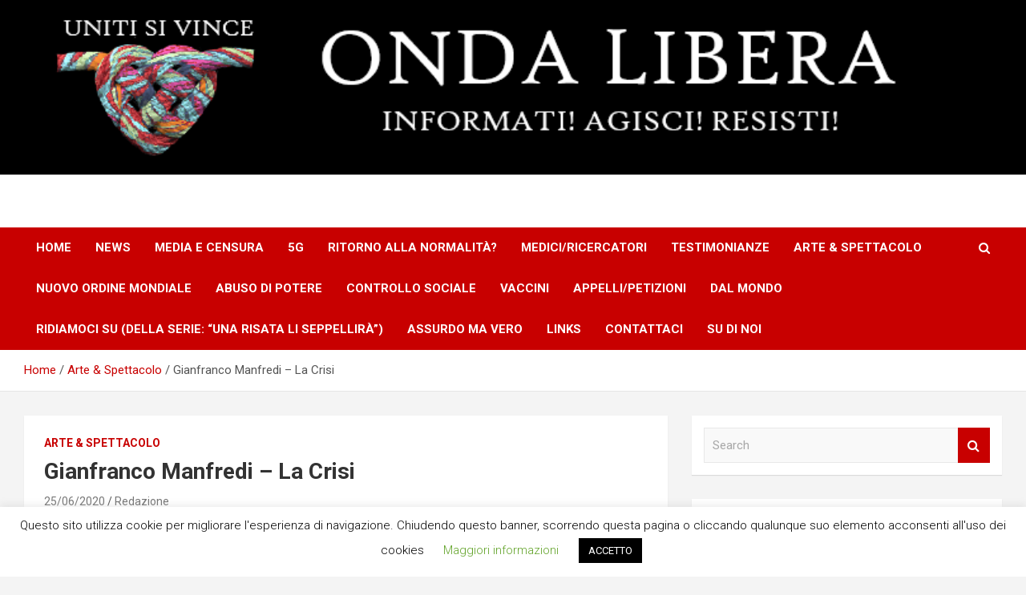

--- FILE ---
content_type: text/html; charset=UTF-8
request_url: https://ondalibera.info/gianfranco-manfredi-la-crisi/
body_size: 17442
content:
<!doctype html>
<html lang="it-IT">
<head>
	<meta charset="UTF-8">
	<meta name="viewport" content="width=device-width, initial-scale=1, shrink-to-fit=no">
	<link rel="profile" href="https://gmpg.org/xfn/11">

	<title>Gianfranco Manfredi &#8211; La Crisi &#8211; Onda Libera</title>
<meta name='robots' content='max-image-preview:large' />
<link rel='dns-prefetch' href='//static.addtoany.com' />
<link rel='dns-prefetch' href='//fonts.googleapis.com' />
<link rel="alternate" type="application/rss+xml" title="Onda Libera &raquo; Feed" href="https://ondalibera.info/feed/" />
<link rel="alternate" type="application/rss+xml" title="Onda Libera &raquo; Feed dei commenti" href="https://ondalibera.info/comments/feed/" />
<link rel="alternate" type="application/rss+xml" title="Onda Libera &raquo; Gianfranco Manfredi &#8211; La Crisi Feed dei commenti" href="https://ondalibera.info/gianfranco-manfredi-la-crisi/feed/" />
<script type="text/javascript">
/* <![CDATA[ */
window._wpemojiSettings = {"baseUrl":"https:\/\/s.w.org\/images\/core\/emoji\/14.0.0\/72x72\/","ext":".png","svgUrl":"https:\/\/s.w.org\/images\/core\/emoji\/14.0.0\/svg\/","svgExt":".svg","source":{"concatemoji":"https:\/\/ondalibera.info\/wp-includes\/js\/wp-emoji-release.min.js?ver=6.4.7"}};
/*! This file is auto-generated */
!function(i,n){var o,s,e;function c(e){try{var t={supportTests:e,timestamp:(new Date).valueOf()};sessionStorage.setItem(o,JSON.stringify(t))}catch(e){}}function p(e,t,n){e.clearRect(0,0,e.canvas.width,e.canvas.height),e.fillText(t,0,0);var t=new Uint32Array(e.getImageData(0,0,e.canvas.width,e.canvas.height).data),r=(e.clearRect(0,0,e.canvas.width,e.canvas.height),e.fillText(n,0,0),new Uint32Array(e.getImageData(0,0,e.canvas.width,e.canvas.height).data));return t.every(function(e,t){return e===r[t]})}function u(e,t,n){switch(t){case"flag":return n(e,"\ud83c\udff3\ufe0f\u200d\u26a7\ufe0f","\ud83c\udff3\ufe0f\u200b\u26a7\ufe0f")?!1:!n(e,"\ud83c\uddfa\ud83c\uddf3","\ud83c\uddfa\u200b\ud83c\uddf3")&&!n(e,"\ud83c\udff4\udb40\udc67\udb40\udc62\udb40\udc65\udb40\udc6e\udb40\udc67\udb40\udc7f","\ud83c\udff4\u200b\udb40\udc67\u200b\udb40\udc62\u200b\udb40\udc65\u200b\udb40\udc6e\u200b\udb40\udc67\u200b\udb40\udc7f");case"emoji":return!n(e,"\ud83e\udef1\ud83c\udffb\u200d\ud83e\udef2\ud83c\udfff","\ud83e\udef1\ud83c\udffb\u200b\ud83e\udef2\ud83c\udfff")}return!1}function f(e,t,n){var r="undefined"!=typeof WorkerGlobalScope&&self instanceof WorkerGlobalScope?new OffscreenCanvas(300,150):i.createElement("canvas"),a=r.getContext("2d",{willReadFrequently:!0}),o=(a.textBaseline="top",a.font="600 32px Arial",{});return e.forEach(function(e){o[e]=t(a,e,n)}),o}function t(e){var t=i.createElement("script");t.src=e,t.defer=!0,i.head.appendChild(t)}"undefined"!=typeof Promise&&(o="wpEmojiSettingsSupports",s=["flag","emoji"],n.supports={everything:!0,everythingExceptFlag:!0},e=new Promise(function(e){i.addEventListener("DOMContentLoaded",e,{once:!0})}),new Promise(function(t){var n=function(){try{var e=JSON.parse(sessionStorage.getItem(o));if("object"==typeof e&&"number"==typeof e.timestamp&&(new Date).valueOf()<e.timestamp+604800&&"object"==typeof e.supportTests)return e.supportTests}catch(e){}return null}();if(!n){if("undefined"!=typeof Worker&&"undefined"!=typeof OffscreenCanvas&&"undefined"!=typeof URL&&URL.createObjectURL&&"undefined"!=typeof Blob)try{var e="postMessage("+f.toString()+"("+[JSON.stringify(s),u.toString(),p.toString()].join(",")+"));",r=new Blob([e],{type:"text/javascript"}),a=new Worker(URL.createObjectURL(r),{name:"wpTestEmojiSupports"});return void(a.onmessage=function(e){c(n=e.data),a.terminate(),t(n)})}catch(e){}c(n=f(s,u,p))}t(n)}).then(function(e){for(var t in e)n.supports[t]=e[t],n.supports.everything=n.supports.everything&&n.supports[t],"flag"!==t&&(n.supports.everythingExceptFlag=n.supports.everythingExceptFlag&&n.supports[t]);n.supports.everythingExceptFlag=n.supports.everythingExceptFlag&&!n.supports.flag,n.DOMReady=!1,n.readyCallback=function(){n.DOMReady=!0}}).then(function(){return e}).then(function(){var e;n.supports.everything||(n.readyCallback(),(e=n.source||{}).concatemoji?t(e.concatemoji):e.wpemoji&&e.twemoji&&(t(e.twemoji),t(e.wpemoji)))}))}((window,document),window._wpemojiSettings);
/* ]]> */
</script>
<style id='wp-emoji-styles-inline-css' type='text/css'>

	img.wp-smiley, img.emoji {
		display: inline !important;
		border: none !important;
		box-shadow: none !important;
		height: 1em !important;
		width: 1em !important;
		margin: 0 0.07em !important;
		vertical-align: -0.1em !important;
		background: none !important;
		padding: 0 !important;
	}
</style>
<link rel='stylesheet' id='wp-block-library-css' href='https://ondalibera.info/wp-includes/css/dist/block-library/style.min.css?ver=6.4.7' type='text/css' media='all' />
<style id='classic-theme-styles-inline-css' type='text/css'>
/*! This file is auto-generated */
.wp-block-button__link{color:#fff;background-color:#32373c;border-radius:9999px;box-shadow:none;text-decoration:none;padding:calc(.667em + 2px) calc(1.333em + 2px);font-size:1.125em}.wp-block-file__button{background:#32373c;color:#fff;text-decoration:none}
</style>
<style id='global-styles-inline-css' type='text/css'>
body{--wp--preset--color--black: #000000;--wp--preset--color--cyan-bluish-gray: #abb8c3;--wp--preset--color--white: #ffffff;--wp--preset--color--pale-pink: #f78da7;--wp--preset--color--vivid-red: #cf2e2e;--wp--preset--color--luminous-vivid-orange: #ff6900;--wp--preset--color--luminous-vivid-amber: #fcb900;--wp--preset--color--light-green-cyan: #7bdcb5;--wp--preset--color--vivid-green-cyan: #00d084;--wp--preset--color--pale-cyan-blue: #8ed1fc;--wp--preset--color--vivid-cyan-blue: #0693e3;--wp--preset--color--vivid-purple: #9b51e0;--wp--preset--gradient--vivid-cyan-blue-to-vivid-purple: linear-gradient(135deg,rgba(6,147,227,1) 0%,rgb(155,81,224) 100%);--wp--preset--gradient--light-green-cyan-to-vivid-green-cyan: linear-gradient(135deg,rgb(122,220,180) 0%,rgb(0,208,130) 100%);--wp--preset--gradient--luminous-vivid-amber-to-luminous-vivid-orange: linear-gradient(135deg,rgba(252,185,0,1) 0%,rgba(255,105,0,1) 100%);--wp--preset--gradient--luminous-vivid-orange-to-vivid-red: linear-gradient(135deg,rgba(255,105,0,1) 0%,rgb(207,46,46) 100%);--wp--preset--gradient--very-light-gray-to-cyan-bluish-gray: linear-gradient(135deg,rgb(238,238,238) 0%,rgb(169,184,195) 100%);--wp--preset--gradient--cool-to-warm-spectrum: linear-gradient(135deg,rgb(74,234,220) 0%,rgb(151,120,209) 20%,rgb(207,42,186) 40%,rgb(238,44,130) 60%,rgb(251,105,98) 80%,rgb(254,248,76) 100%);--wp--preset--gradient--blush-light-purple: linear-gradient(135deg,rgb(255,206,236) 0%,rgb(152,150,240) 100%);--wp--preset--gradient--blush-bordeaux: linear-gradient(135deg,rgb(254,205,165) 0%,rgb(254,45,45) 50%,rgb(107,0,62) 100%);--wp--preset--gradient--luminous-dusk: linear-gradient(135deg,rgb(255,203,112) 0%,rgb(199,81,192) 50%,rgb(65,88,208) 100%);--wp--preset--gradient--pale-ocean: linear-gradient(135deg,rgb(255,245,203) 0%,rgb(182,227,212) 50%,rgb(51,167,181) 100%);--wp--preset--gradient--electric-grass: linear-gradient(135deg,rgb(202,248,128) 0%,rgb(113,206,126) 100%);--wp--preset--gradient--midnight: linear-gradient(135deg,rgb(2,3,129) 0%,rgb(40,116,252) 100%);--wp--preset--font-size--small: 13px;--wp--preset--font-size--medium: 20px;--wp--preset--font-size--large: 36px;--wp--preset--font-size--x-large: 42px;--wp--preset--spacing--20: 0.44rem;--wp--preset--spacing--30: 0.67rem;--wp--preset--spacing--40: 1rem;--wp--preset--spacing--50: 1.5rem;--wp--preset--spacing--60: 2.25rem;--wp--preset--spacing--70: 3.38rem;--wp--preset--spacing--80: 5.06rem;--wp--preset--shadow--natural: 6px 6px 9px rgba(0, 0, 0, 0.2);--wp--preset--shadow--deep: 12px 12px 50px rgba(0, 0, 0, 0.4);--wp--preset--shadow--sharp: 6px 6px 0px rgba(0, 0, 0, 0.2);--wp--preset--shadow--outlined: 6px 6px 0px -3px rgba(255, 255, 255, 1), 6px 6px rgba(0, 0, 0, 1);--wp--preset--shadow--crisp: 6px 6px 0px rgba(0, 0, 0, 1);}:where(.is-layout-flex){gap: 0.5em;}:where(.is-layout-grid){gap: 0.5em;}body .is-layout-flow > .alignleft{float: left;margin-inline-start: 0;margin-inline-end: 2em;}body .is-layout-flow > .alignright{float: right;margin-inline-start: 2em;margin-inline-end: 0;}body .is-layout-flow > .aligncenter{margin-left: auto !important;margin-right: auto !important;}body .is-layout-constrained > .alignleft{float: left;margin-inline-start: 0;margin-inline-end: 2em;}body .is-layout-constrained > .alignright{float: right;margin-inline-start: 2em;margin-inline-end: 0;}body .is-layout-constrained > .aligncenter{margin-left: auto !important;margin-right: auto !important;}body .is-layout-constrained > :where(:not(.alignleft):not(.alignright):not(.alignfull)){max-width: var(--wp--style--global--content-size);margin-left: auto !important;margin-right: auto !important;}body .is-layout-constrained > .alignwide{max-width: var(--wp--style--global--wide-size);}body .is-layout-flex{display: flex;}body .is-layout-flex{flex-wrap: wrap;align-items: center;}body .is-layout-flex > *{margin: 0;}body .is-layout-grid{display: grid;}body .is-layout-grid > *{margin: 0;}:where(.wp-block-columns.is-layout-flex){gap: 2em;}:where(.wp-block-columns.is-layout-grid){gap: 2em;}:where(.wp-block-post-template.is-layout-flex){gap: 1.25em;}:where(.wp-block-post-template.is-layout-grid){gap: 1.25em;}.has-black-color{color: var(--wp--preset--color--black) !important;}.has-cyan-bluish-gray-color{color: var(--wp--preset--color--cyan-bluish-gray) !important;}.has-white-color{color: var(--wp--preset--color--white) !important;}.has-pale-pink-color{color: var(--wp--preset--color--pale-pink) !important;}.has-vivid-red-color{color: var(--wp--preset--color--vivid-red) !important;}.has-luminous-vivid-orange-color{color: var(--wp--preset--color--luminous-vivid-orange) !important;}.has-luminous-vivid-amber-color{color: var(--wp--preset--color--luminous-vivid-amber) !important;}.has-light-green-cyan-color{color: var(--wp--preset--color--light-green-cyan) !important;}.has-vivid-green-cyan-color{color: var(--wp--preset--color--vivid-green-cyan) !important;}.has-pale-cyan-blue-color{color: var(--wp--preset--color--pale-cyan-blue) !important;}.has-vivid-cyan-blue-color{color: var(--wp--preset--color--vivid-cyan-blue) !important;}.has-vivid-purple-color{color: var(--wp--preset--color--vivid-purple) !important;}.has-black-background-color{background-color: var(--wp--preset--color--black) !important;}.has-cyan-bluish-gray-background-color{background-color: var(--wp--preset--color--cyan-bluish-gray) !important;}.has-white-background-color{background-color: var(--wp--preset--color--white) !important;}.has-pale-pink-background-color{background-color: var(--wp--preset--color--pale-pink) !important;}.has-vivid-red-background-color{background-color: var(--wp--preset--color--vivid-red) !important;}.has-luminous-vivid-orange-background-color{background-color: var(--wp--preset--color--luminous-vivid-orange) !important;}.has-luminous-vivid-amber-background-color{background-color: var(--wp--preset--color--luminous-vivid-amber) !important;}.has-light-green-cyan-background-color{background-color: var(--wp--preset--color--light-green-cyan) !important;}.has-vivid-green-cyan-background-color{background-color: var(--wp--preset--color--vivid-green-cyan) !important;}.has-pale-cyan-blue-background-color{background-color: var(--wp--preset--color--pale-cyan-blue) !important;}.has-vivid-cyan-blue-background-color{background-color: var(--wp--preset--color--vivid-cyan-blue) !important;}.has-vivid-purple-background-color{background-color: var(--wp--preset--color--vivid-purple) !important;}.has-black-border-color{border-color: var(--wp--preset--color--black) !important;}.has-cyan-bluish-gray-border-color{border-color: var(--wp--preset--color--cyan-bluish-gray) !important;}.has-white-border-color{border-color: var(--wp--preset--color--white) !important;}.has-pale-pink-border-color{border-color: var(--wp--preset--color--pale-pink) !important;}.has-vivid-red-border-color{border-color: var(--wp--preset--color--vivid-red) !important;}.has-luminous-vivid-orange-border-color{border-color: var(--wp--preset--color--luminous-vivid-orange) !important;}.has-luminous-vivid-amber-border-color{border-color: var(--wp--preset--color--luminous-vivid-amber) !important;}.has-light-green-cyan-border-color{border-color: var(--wp--preset--color--light-green-cyan) !important;}.has-vivid-green-cyan-border-color{border-color: var(--wp--preset--color--vivid-green-cyan) !important;}.has-pale-cyan-blue-border-color{border-color: var(--wp--preset--color--pale-cyan-blue) !important;}.has-vivid-cyan-blue-border-color{border-color: var(--wp--preset--color--vivid-cyan-blue) !important;}.has-vivid-purple-border-color{border-color: var(--wp--preset--color--vivid-purple) !important;}.has-vivid-cyan-blue-to-vivid-purple-gradient-background{background: var(--wp--preset--gradient--vivid-cyan-blue-to-vivid-purple) !important;}.has-light-green-cyan-to-vivid-green-cyan-gradient-background{background: var(--wp--preset--gradient--light-green-cyan-to-vivid-green-cyan) !important;}.has-luminous-vivid-amber-to-luminous-vivid-orange-gradient-background{background: var(--wp--preset--gradient--luminous-vivid-amber-to-luminous-vivid-orange) !important;}.has-luminous-vivid-orange-to-vivid-red-gradient-background{background: var(--wp--preset--gradient--luminous-vivid-orange-to-vivid-red) !important;}.has-very-light-gray-to-cyan-bluish-gray-gradient-background{background: var(--wp--preset--gradient--very-light-gray-to-cyan-bluish-gray) !important;}.has-cool-to-warm-spectrum-gradient-background{background: var(--wp--preset--gradient--cool-to-warm-spectrum) !important;}.has-blush-light-purple-gradient-background{background: var(--wp--preset--gradient--blush-light-purple) !important;}.has-blush-bordeaux-gradient-background{background: var(--wp--preset--gradient--blush-bordeaux) !important;}.has-luminous-dusk-gradient-background{background: var(--wp--preset--gradient--luminous-dusk) !important;}.has-pale-ocean-gradient-background{background: var(--wp--preset--gradient--pale-ocean) !important;}.has-electric-grass-gradient-background{background: var(--wp--preset--gradient--electric-grass) !important;}.has-midnight-gradient-background{background: var(--wp--preset--gradient--midnight) !important;}.has-small-font-size{font-size: var(--wp--preset--font-size--small) !important;}.has-medium-font-size{font-size: var(--wp--preset--font-size--medium) !important;}.has-large-font-size{font-size: var(--wp--preset--font-size--large) !important;}.has-x-large-font-size{font-size: var(--wp--preset--font-size--x-large) !important;}
.wp-block-navigation a:where(:not(.wp-element-button)){color: inherit;}
:where(.wp-block-post-template.is-layout-flex){gap: 1.25em;}:where(.wp-block-post-template.is-layout-grid){gap: 1.25em;}
:where(.wp-block-columns.is-layout-flex){gap: 2em;}:where(.wp-block-columns.is-layout-grid){gap: 2em;}
.wp-block-pullquote{font-size: 1.5em;line-height: 1.6;}
</style>
<link rel='stylesheet' id='cookie-law-info-css' href='https://ondalibera.info/wp-content/plugins/cookie-law-info/legacy/public/css/cookie-law-info-public.css?ver=3.1.8' type='text/css' media='all' />
<link rel='stylesheet' id='cookie-law-info-gdpr-css' href='https://ondalibera.info/wp-content/plugins/cookie-law-info/legacy/public/css/cookie-law-info-gdpr.css?ver=3.1.8' type='text/css' media='all' />
<link rel='stylesheet' id='bootstrap-style-css' href='https://ondalibera.info/wp-content/themes/newscard/assets/library/bootstrap/css/bootstrap.min.css?ver=4.0.0' type='text/css' media='all' />
<link rel='stylesheet' id='font-awesome-style-css' href='https://ondalibera.info/wp-content/themes/newscard/assets/library/font-awesome/css/font-awesome.css?ver=6.4.7' type='text/css' media='all' />
<link rel='stylesheet' id='newscard-google-fonts-css' href='//fonts.googleapis.com/css?family=Roboto%3A100%2C300%2C300i%2C400%2C400i%2C500%2C500i%2C700%2C700i&#038;ver=6.4.7' type='text/css' media='all' />
<link rel='stylesheet' id='newscard-style-css' href='https://ondalibera.info/wp-content/themes/newscard/style.css?ver=6.4.7' type='text/css' media='all' />
<link rel='stylesheet' id='addtoany-css' href='https://ondalibera.info/wp-content/plugins/add-to-any/addtoany.min.css?ver=1.16' type='text/css' media='all' />
<script type="text/javascript" id="addtoany-core-js-before">
/* <![CDATA[ */
window.a2a_config=window.a2a_config||{};a2a_config.callbacks=[];a2a_config.overlays=[];a2a_config.templates={};a2a_localize = {
	Share: "Condividi",
	Save: "Salva",
	Subscribe: "Abbonati",
	Email: "Email",
	Bookmark: "Segnalibro",
	ShowAll: "espandi",
	ShowLess: "comprimi",
	FindServices: "Trova servizi",
	FindAnyServiceToAddTo: "Trova subito un servizio da aggiungere",
	PoweredBy: "Powered by",
	ShareViaEmail: "Condividi via email",
	SubscribeViaEmail: "Iscriviti via email",
	BookmarkInYourBrowser: "Aggiungi ai segnalibri",
	BookmarkInstructions: "Premi Ctrl+D o \u2318+D per mettere questa pagina nei preferiti",
	AddToYourFavorites: "Aggiungi ai favoriti",
	SendFromWebOrProgram: "Invia da qualsiasi indirizzo email o programma di posta elettronica",
	EmailProgram: "Programma di posta elettronica",
	More: "Di più&#8230;",
	ThanksForSharing: "Grazie per la condivisione!",
	ThanksForFollowing: "Thanks for following!"
};
/* ]]> */
</script>
<script type="text/javascript" async src="https://static.addtoany.com/menu/page.js" id="addtoany-core-js"></script>
<script type="text/javascript" src="https://ondalibera.info/wp-includes/js/jquery/jquery.min.js?ver=3.7.1" id="jquery-core-js"></script>
<script type="text/javascript" src="https://ondalibera.info/wp-includes/js/jquery/jquery-migrate.min.js?ver=3.4.1" id="jquery-migrate-js"></script>
<script type="text/javascript" async src="https://ondalibera.info/wp-content/plugins/add-to-any/addtoany.min.js?ver=1.1" id="addtoany-jquery-js"></script>
<script type="text/javascript" id="cookie-law-info-js-extra">
/* <![CDATA[ */
var Cli_Data = {"nn_cookie_ids":[],"cookielist":[],"non_necessary_cookies":[],"ccpaEnabled":"","ccpaRegionBased":"","ccpaBarEnabled":"","strictlyEnabled":["necessary","obligatoire"],"ccpaType":"gdpr","js_blocking":"","custom_integration":"","triggerDomRefresh":"","secure_cookies":""};
var cli_cookiebar_settings = {"animate_speed_hide":"500","animate_speed_show":"500","background":"#FFF","border":"#b1a6a6c2","border_on":"","button_1_button_colour":"#000","button_1_button_hover":"#000000","button_1_link_colour":"#fff","button_1_as_button":"1","button_1_new_win":"","button_2_button_colour":"#333","button_2_button_hover":"#292929","button_2_link_colour":"#444","button_2_as_button":"","button_2_hidebar":"","button_3_button_colour":"#000","button_3_button_hover":"#000000","button_3_link_colour":"#fff","button_3_as_button":"1","button_3_new_win":"","button_4_button_colour":"#000","button_4_button_hover":"#000000","button_4_link_colour":"#62a329","button_4_as_button":"","button_7_button_colour":"#61a229","button_7_button_hover":"#4e8221","button_7_link_colour":"#fff","button_7_as_button":"1","button_7_new_win":"","font_family":"inherit","header_fix":"","notify_animate_hide":"1","notify_animate_show":"","notify_div_id":"#cookie-law-info-bar","notify_position_horizontal":"right","notify_position_vertical":"bottom","scroll_close":"","scroll_close_reload":"","accept_close_reload":"","reject_close_reload":"","showagain_tab":"1","showagain_background":"#fff","showagain_border":"#000","showagain_div_id":"#cookie-law-info-again","showagain_x_position":"100px","text":"#000","show_once_yn":"","show_once":"10000","logging_on":"","as_popup":"","popup_overlay":"1","bar_heading_text":"","cookie_bar_as":"banner","popup_showagain_position":"bottom-right","widget_position":"left"};
var log_object = {"ajax_url":"https:\/\/ondalibera.info\/wp-admin\/admin-ajax.php"};
/* ]]> */
</script>
<script type="text/javascript" src="https://ondalibera.info/wp-content/plugins/cookie-law-info/legacy/public/js/cookie-law-info-public.js?ver=3.1.8" id="cookie-law-info-js"></script>
<!--[if lt IE 9]>
<script type="text/javascript" src="https://ondalibera.info/wp-content/themes/newscard/assets/js/html5.js?ver=3.7.3" id="html5-js"></script>
<![endif]-->
<link rel="https://api.w.org/" href="https://ondalibera.info/wp-json/" /><link rel="alternate" type="application/json" href="https://ondalibera.info/wp-json/wp/v2/posts/1729" /><link rel="EditURI" type="application/rsd+xml" title="RSD" href="https://ondalibera.info/xmlrpc.php?rsd" />
<meta name="generator" content="WordPress 6.4.7" />
<link rel="canonical" href="https://ondalibera.info/gianfranco-manfredi-la-crisi/" />
<link rel='shortlink' href='https://ondalibera.info/?p=1729' />
<link rel="alternate" type="application/json+oembed" href="https://ondalibera.info/wp-json/oembed/1.0/embed?url=https%3A%2F%2Fondalibera.info%2Fgianfranco-manfredi-la-crisi%2F" />
<link rel="alternate" type="text/xml+oembed" href="https://ondalibera.info/wp-json/oembed/1.0/embed?url=https%3A%2F%2Fondalibera.info%2Fgianfranco-manfredi-la-crisi%2F&#038;format=xml" />
<link rel="pingback" href="https://ondalibera.info/xmlrpc.php"><style type="text/css">.recentcomments a{display:inline !important;padding:0 !important;margin:0 !important;}</style>		<style type="text/css">
					.site-title,
			.site-description {
				position: absolute;
				clip: rect(1px, 1px, 1px, 1px);
			}
				</style>
		<link rel="icon" href="https://ondalibera.info/wp-content/uploads/2020/05/cropped-imglogo-32x32.png" sizes="32x32" />
<link rel="icon" href="https://ondalibera.info/wp-content/uploads/2020/05/cropped-imglogo-192x192.png" sizes="192x192" />
<link rel="apple-touch-icon" href="https://ondalibera.info/wp-content/uploads/2020/05/cropped-imglogo-180x180.png" />
<meta name="msapplication-TileImage" content="https://ondalibera.info/wp-content/uploads/2020/05/cropped-imglogo-270x270.png" />
</head>

<body class="post-template-default single single-post postid-1729 single-format-standard theme-body header-image elementor-default elementor-kit-57">

<div id="page" class="site">
	<a class="skip-link screen-reader-text" href="#content">Skip to content</a>
	<div id="wp-custom-header" class="wp-custom-header"><img src="https://ondalibera.info/wp-content/uploads/2020/06/cropped-logodefinitivo2-copia-1-1.png" width="809" height="138" alt="" srcset="https://ondalibera.info/wp-content/uploads/2020/06/cropped-logodefinitivo2-copia-1-1.png 809w, https://ondalibera.info/wp-content/uploads/2020/06/cropped-logodefinitivo2-copia-1-1-300x51.png 300w, https://ondalibera.info/wp-content/uploads/2020/06/cropped-logodefinitivo2-copia-1-1-768x131.png 768w" sizes="(max-width: 809px) 100vw, 809px" decoding="async" fetchpriority="high" /></div>
	<header id="masthead" class="site-header">
				<nav class="navbar navbar-expand-lg d-block">
			<div class="navbar-head navbar-bg-set"  style="background-image:url('http://controinformazionenews.com/wp-content/uploads/2020/05/MLK-nuovo.png');">
				<div class="container">
					<div class="row navbar-head-row align-items-center">
						<div class="col-lg-4">
							<div class="site-branding navbar-brand">
																	<h2 class="site-title"><a href="https://ondalibera.info/" rel="home">Onda Libera</a></h2>
																	<p class="site-description">Uniti si vince</p>
															</div><!-- .site-branding .navbar-brand -->
						</div>
											</div><!-- .row -->
				</div><!-- .container -->
			</div><!-- .navbar-head -->
			<div class="navigation-bar">
				<div class="navigation-bar-top">
					<div class="container">
						<button class="navbar-toggler menu-toggle" type="button" data-toggle="collapse" data-target="#navbarCollapse" aria-controls="navbarCollapse" aria-expanded="false" aria-label="Toggle navigation"></button>
						<span class="search-toggle"></span>
					</div><!-- .container -->
					<div class="search-bar">
						<div class="container">
							<div class="search-block off">
								<form action="https://ondalibera.info/" method="get" class="search-form">
	<label class="assistive-text"> Search </label>
	<div class="input-group">
		<input type="search" value="" placeholder="Search" class="form-control s" name="s">
		<div class="input-group-prepend">
			<button class="btn btn-theme">Search</button>
		</div>
	</div>
</form><!-- .search-form -->
							</div><!-- .search-box -->
						</div><!-- .container -->
					</div><!-- .search-bar -->
				</div><!-- .navigation-bar-top -->
				<div class="navbar-main">
					<div class="container">
						<div class="collapse navbar-collapse" id="navbarCollapse">
							<div id="site-navigation" class="main-navigation nav-uppercase" role="navigation">
								<ul class="nav-menu navbar-nav d-lg-block"><li id="menu-item-86" class="menu-item menu-item-type-custom menu-item-object-custom menu-item-home menu-item-86"><a href="https://ondalibera.info">Home</a></li>
<li id="menu-item-162" class="menu-item menu-item-type-taxonomy menu-item-object-category menu-item-162"><a href="https://ondalibera.info/category/news/">News</a></li>
<li id="menu-item-161" class="menu-item menu-item-type-taxonomy menu-item-object-category menu-item-161"><a href="https://ondalibera.info/category/media/">Media e censura</a></li>
<li id="menu-item-158" class="menu-item menu-item-type-taxonomy menu-item-object-category menu-item-158"><a href="https://ondalibera.info/category/5g/">5G</a></li>
<li id="menu-item-200" class="menu-item menu-item-type-taxonomy menu-item-object-category menu-item-200"><a href="https://ondalibera.info/category/ritorno-alla-normalita/">Ritorno alla normalità?</a></li>
<li id="menu-item-164" class="menu-item menu-item-type-taxonomy menu-item-object-category menu-item-164"><a href="https://ondalibera.info/category/medici/">Medici/Ricercatori</a></li>
<li id="menu-item-163" class="menu-item menu-item-type-taxonomy menu-item-object-category menu-item-163"><a href="https://ondalibera.info/category/testimonianze/">Testimonianze</a></li>
<li id="menu-item-1105" class="menu-item menu-item-type-taxonomy menu-item-object-category current-post-ancestor current-menu-parent current-post-parent menu-item-1105"><a href="https://ondalibera.info/category/arte/">Arte &#038; Spettacolo</a></li>
<li id="menu-item-445" class="menu-item menu-item-type-taxonomy menu-item-object-category menu-item-445"><a href="https://ondalibera.info/category/nuovo-ordine-mondiale/">Nuovo Ordine Mondiale</a></li>
<li id="menu-item-201" class="menu-item menu-item-type-taxonomy menu-item-object-category menu-item-201"><a href="https://ondalibera.info/category/abuso-di-potere/">Abuso di potere</a></li>
<li id="menu-item-649" class="menu-item menu-item-type-taxonomy menu-item-object-category menu-item-649"><a href="https://ondalibera.info/category/controllo-sociale/">Controllo sociale</a></li>
<li id="menu-item-354" class="menu-item menu-item-type-taxonomy menu-item-object-category menu-item-354"><a href="https://ondalibera.info/category/vaccini/">Vaccini</a></li>
<li id="menu-item-199" class="menu-item menu-item-type-taxonomy menu-item-object-category menu-item-199"><a href="https://ondalibera.info/category/appelli/">Appelli/Petizioni</a></li>
<li id="menu-item-160" class="menu-item menu-item-type-taxonomy menu-item-object-category menu-item-160"><a href="https://ondalibera.info/category/dal-mondo/">Dal mondo</a></li>
<li id="menu-item-355" class="menu-item menu-item-type-taxonomy menu-item-object-category menu-item-355"><a href="https://ondalibera.info/category/ridiamoci-su/">Ridiamoci su (Della serie: “una risata li seppellirà”)</a></li>
<li id="menu-item-1447" class="menu-item menu-item-type-taxonomy menu-item-object-category menu-item-1447"><a href="https://ondalibera.info/category/assurdo-ma-vero/">Assurdo ma vero</a></li>
<li id="menu-item-238" class="menu-item menu-item-type-post_type menu-item-object-page menu-item-238"><a href="https://ondalibera.info/links/">Links</a></li>
<li id="menu-item-310" class="menu-item menu-item-type-post_type menu-item-object-page menu-item-310"><a href="https://ondalibera.info/contattaci/">Contattaci</a></li>
<li id="menu-item-867" class="menu-item menu-item-type-taxonomy menu-item-object-category menu-item-867"><a href="https://ondalibera.info/category/su-di-noi/">Su di noi</a></li>
</ul>							</div><!-- #site-navigation .main-navigation -->
						</div><!-- .navbar-collapse -->
						<div class="nav-search">
							<span class="search-toggle"></span>
						</div><!-- .nav-search -->
					</div><!-- .container -->
				</div><!-- .navbar-main -->
			</div><!-- .navigation-bar -->
		</nav><!-- .navbar -->

		
		
					<div id="breadcrumb">
				<div class="container">
					<div role="navigation" aria-label="Breadcrumbs" class="breadcrumb-trail breadcrumbs" itemprop="breadcrumb"><ul class="trail-items" itemscope itemtype="http://schema.org/BreadcrumbList"><meta name="numberOfItems" content="3" /><meta name="itemListOrder" content="Ascending" /><li itemprop="itemListElement" itemscope itemtype="http://schema.org/ListItem" class="trail-item trail-begin"><a href="https://ondalibera.info/" rel="home" itemprop="item"><span itemprop="name">Home</span></a><meta itemprop="position" content="1" /></li><li itemprop="itemListElement" itemscope itemtype="http://schema.org/ListItem" class="trail-item"><a href="https://ondalibera.info/category/arte/" itemprop="item"><span itemprop="name">Arte &amp; Spettacolo</span></a><meta itemprop="position" content="2" /></li><li itemprop="itemListElement" itemscope itemtype="http://schema.org/ListItem" class="trail-item trail-end"><span itemprop="name">Gianfranco Manfredi &#8211; La Crisi</span><meta itemprop="position" content="3" /></li></ul></div>				</div>
			</div><!-- .breadcrumb -->
			</header><!-- #masthead -->
	<div id="content" class="site-content ">
		<div class="container">
							<div class="row justify-content-center site-content-row">
			<div id="primary" class="col-lg-8 content-area">		<main id="main" class="site-main">

				<div class="post-1729 post type-post status-publish format-standard has-post-thumbnail hentry category-arte">

		
				<div class="entry-meta category-meta">
					<div class="cat-links"><a href="https://ondalibera.info/category/arte/" rel="category tag">Arte &amp; Spettacolo</a></div>
				</div><!-- .entry-meta -->

			
					<header class="entry-header">
				<h1 class="entry-title">Gianfranco Manfredi &#8211; La Crisi</h1>
									<div class="entry-meta">
						<div class="date"><a href="https://ondalibera.info/gianfranco-manfredi-la-crisi/" title="Gianfranco Manfredi &#8211; La Crisi">25/06/2020</a> </div> <div class="by-author vcard author"><a href="https://ondalibera.info/author/redazione-2/">Redazione</a> </div>											</div><!-- .entry-meta -->
								</header>
				<div class="entry-content">
			<figure class="wp-block-embed-youtube wp-block-embed is-type-video is-provider-youtube"><div class="lyte-wrapper" style="width:853px;max-width:100%;margin:5px auto;"><div class="lyMe" id="WYL_VUksKybE0xc"><div id="lyte_VUksKybE0xc" data-src="//i.ytimg.com/vi/VUksKybE0xc/hqdefault.jpg" class="pL"><div class="tC"><div class="tT"></div></div><div class="play"></div><div class="ctrl"><div class="Lctrl"></div><div class="Rctrl"></div></div></div><noscript><a href="https://youtu.be/VUksKybE0xc" rel="nofollow"><img decoding="async" src="https://i.ytimg.com/vi/VUksKybE0xc/0.jpg" alt="" width="853" height="460" /><br />Guarda questo video su YouTube</a></noscript></div></div><div class="lL" style="max-width:100%;width:853px;margin:5px auto;"></div><figcaption>Come se fosse stata scritta oggi&#8230;</figcaption></figure>
<div class="addtoany_share_save_container addtoany_content addtoany_content_bottom"><div class="a2a_kit a2a_kit_size_32 addtoany_list" data-a2a-url="https://ondalibera.info/gianfranco-manfredi-la-crisi/" data-a2a-title="Gianfranco Manfredi – La Crisi"><a class="a2a_button_facebook" href="https://www.addtoany.com/add_to/facebook?linkurl=https%3A%2F%2Fondalibera.info%2Fgianfranco-manfredi-la-crisi%2F&amp;linkname=Gianfranco%20Manfredi%20%E2%80%93%20La%20Crisi" title="Facebook" rel="nofollow noopener" target="_blank"></a><a class="a2a_button_mastodon" href="https://www.addtoany.com/add_to/mastodon?linkurl=https%3A%2F%2Fondalibera.info%2Fgianfranco-manfredi-la-crisi%2F&amp;linkname=Gianfranco%20Manfredi%20%E2%80%93%20La%20Crisi" title="Mastodon" rel="nofollow noopener" target="_blank"></a><a class="a2a_button_email" href="https://www.addtoany.com/add_to/email?linkurl=https%3A%2F%2Fondalibera.info%2Fgianfranco-manfredi-la-crisi%2F&amp;linkname=Gianfranco%20Manfredi%20%E2%80%93%20La%20Crisi" title="Email" rel="nofollow noopener" target="_blank"></a><a class="a2a_dd addtoany_share_save addtoany_share" href="https://www.addtoany.com/share"></a></div></div>		</div><!-- entry-content -->

			</div><!-- .post-1729 -->

	<nav class="navigation post-navigation" aria-label="Articoli">
		<h2 class="screen-reader-text">Navigazione articoli</h2>
		<div class="nav-links"><div class="nav-previous"><a href="https://ondalibera.info/massimo-mazzucco-ci-avverte-non-fate-il-vaccino-quando-uscira/" rel="prev">Massimo Mazzucco, ci avverte. Non fate il vaccino quando uscirà</a></div><div class="nav-next"><a href="https://ondalibera.info/ragazze-danneggiate-dal-vaccino-hpv-papilloma-virus/" rel="next">Ragazze danneggiate dal vaccino HPV &#8211; Papilloma Virus</a></div></div>
	</nav>
<div id="comments" class="comments-area">

		<div id="respond" class="comment-respond">
		<h3 id="reply-title" class="comment-reply-title">Lascia un commento <small><a rel="nofollow" id="cancel-comment-reply-link" href="/gianfranco-manfredi-la-crisi/#respond" style="display:none;">Annulla risposta</a></small></h3><form action="https://ondalibera.info/wp-comments-post.php" method="post" id="commentform" class="comment-form" novalidate><p class="comment-notes"><span id="email-notes">Il tuo indirizzo email non sarà pubblicato.</span> <span class="required-field-message">I campi obbligatori sono contrassegnati <span class="required">*</span></span></p><p class="comment-form-comment"><label for="comment">Commento <span class="required">*</span></label> <textarea id="comment" name="comment" cols="45" rows="8" maxlength="65525" required></textarea></p><p class="comment-form-author"><label for="author">Nome <span class="required">*</span></label> <input id="author" name="author" type="text" value="" size="30" maxlength="245" autocomplete="name" required /></p>
<p class="comment-form-email"><label for="email">Email <span class="required">*</span></label> <input id="email" name="email" type="email" value="" size="30" maxlength="100" aria-describedby="email-notes" autocomplete="email" required /></p>
<p class="comment-form-url"><label for="url">Sito web</label> <input id="url" name="url" type="url" value="" size="30" maxlength="200" autocomplete="url" /></p>
<p class="comment-form-cookies-consent"><input id="wp-comment-cookies-consent" name="wp-comment-cookies-consent" type="checkbox" value="yes" /> <label for="wp-comment-cookies-consent">Salva il mio nome, email e sito web in questo browser per la prossima volta che commento.</label></p>
<p class="form-submit"><input name="submit" type="submit" id="submit" class="submit" value="Invia commento" /> <input type='hidden' name='comment_post_ID' value='1729' id='comment_post_ID' />
<input type='hidden' name='comment_parent' id='comment_parent' value='0' />
</p></form>	</div><!-- #respond -->
	
</div><!-- #comments -->

		</main><!-- #main -->
	</div><!-- #primary -->


<aside id="secondary" class="col-lg-4 widget-area" role="complementary">
	<div class="sticky-sidebar">
		<section id="search-2" class="widget widget_search"><form action="https://ondalibera.info/" method="get" class="search-form">
	<label class="assistive-text"> Search </label>
	<div class="input-group">
		<input type="search" value="" placeholder="Search" class="form-control s" name="s">
		<div class="input-group-prepend">
			<button class="btn btn-theme">Search</button>
		</div>
	</div>
</form><!-- .search-form -->
</section>
		<section id="recent-posts-2" class="widget widget_recent_entries">
		<h3 class="widget-title">Articoli recenti</h3>
		<ul>
											<li>
					<a href="https://ondalibera.info/il-discorso-dello-schiavo/">IL DISCORSO DELLO SCHIAVO</a>
									</li>
											<li>
					<a href="https://ondalibera.info/non-restiamo-indifferenti-a-palmoli-il-presidio-in-camper-per-la-famiglia-nel-bosco/">«Non restiamo indifferenti»: a Palmoli il presidio in camper per la famiglia nel bosco</a>
									</li>
											<li>
					<a href="https://ondalibera.info/caso-palmoli/">Caso Palmoli</a>
									</li>
											<li>
					<a href="https://ondalibera.info/crans-montana-un-cuore-nella-neve/">Crans-Montana: un cuore nella neve</a>
									</li>
											<li>
					<a href="https://ondalibera.info/6676-2/">(senza titolo)</a>
									</li>
											<li>
					<a href="https://ondalibera.info/dott-ssa-rosanna-chifari-negri-neurologa-proteina-spike-danni-neurologici-vaccino/">Dott.ssa Rosanna Chifari Negri (neurologa): Proteina Spike, danni neurologici vaccino</a>
									</li>
											<li>
					<a href="https://ondalibera.info/giorgio-monti-emergency-confermo-a-gaza-bimbi-morti-di-freddo/">Giorgio Monti, Emergency: “Confermo, a Gaza bimbi morti di freddo”</a>
									</li>
											<li>
					<a href="https://ondalibera.info/perche-il-caso-della-famiglia-nel-bosco-riguarda-tutti/">Perché il caso della “famiglia nel bosco” riguarda tutti</a>
									</li>
											<li>
					<a href="https://ondalibera.info/francesca-albanese-contro-i-giornalisti-raccontate-la-verita-su-gaza/">Francesca Albanese contro i giornalisti: &#8220;Raccontate la verità su Gaza!&#8221;</a>
									</li>
											<li>
					<a href="https://ondalibera.info/intervista-al-co-fondatore-di-standing-together-alon-lee-green-chi-era-in-piazza-solo-per-gli-ostaggi-ora-dice-anche-basta-con-la-guerra/">Intervista al co-fondatore di Standing Together, Alon-Lee Green «Chi era in piazza solo per gli ostaggi ora dice anche basta con la guerra»</a>
									</li>
					</ul>

		</section><section id="recent-comments-2" class="widget widget_recent_comments"><h3 class="widget-title">Commenti recenti</h3><ul id="recentcomments"><li class="recentcomments"><span class="comment-author-link">Antonio</span> su <a href="https://ondalibera.info/norimberga-2021-iniziata-la-causa-globale-per-crimini-contro-lumanita-presentata-ed-accettata-dalla-corte-superiore-di-giustizia-del-canada/#comment-212">NORIMBERGA 2021: iniziata la causa globale per crimini contro l&#8217;umanità presentata ed accettata dalla Corte Superiore di Giustizia del Canada</a></li><li class="recentcomments"><span class="comment-author-link"><a href="http://ondalibera.info" class="url" rel="ugc">Giovanni</a></span> su <a href="https://ondalibera.info/norimberga-2021-iniziata-la-causa-globale-per-crimini-contro-lumanita-presentata-ed-accettata-dalla-corte-superiore-di-giustizia-del-canada/#comment-200">NORIMBERGA 2021: iniziata la causa globale per crimini contro l&#8217;umanità presentata ed accettata dalla Corte Superiore di Giustizia del Canada</a></li><li class="recentcomments"><span class="comment-author-link">Claudio Maestrelli</span> su <a href="https://ondalibera.info/norimberga-2021-iniziata-la-causa-globale-per-crimini-contro-lumanita-presentata-ed-accettata-dalla-corte-superiore-di-giustizia-del-canada/#comment-199">NORIMBERGA 2021: iniziata la causa globale per crimini contro l&#8217;umanità presentata ed accettata dalla Corte Superiore di Giustizia del Canada</a></li><li class="recentcomments"><span class="comment-author-link">Anna Ferraro</span> su <a href="https://ondalibera.info/norimberga-2021-iniziata-la-causa-globale-per-crimini-contro-lumanita-presentata-ed-accettata-dalla-corte-superiore-di-giustizia-del-canada/#comment-198">NORIMBERGA 2021: iniziata la causa globale per crimini contro l&#8217;umanità presentata ed accettata dalla Corte Superiore di Giustizia del Canada</a></li><li class="recentcomments"><span class="comment-author-link">Laura</span> su <a href="https://ondalibera.info/norimberga-2021-iniziata-la-causa-globale-per-crimini-contro-lumanita-presentata-ed-accettata-dalla-corte-superiore-di-giustizia-del-canada/#comment-196">NORIMBERGA 2021: iniziata la causa globale per crimini contro l&#8217;umanità presentata ed accettata dalla Corte Superiore di Giustizia del Canada</a></li></ul></section>	</div><!-- .sticky-sidebar -->
</aside><!-- #secondary -->
					</div><!-- row -->
		</div><!-- .container -->
	</div><!-- #content .site-content-->
	<footer id="colophon" class="site-footer" role="contentinfo">
		
			<div class="container">
				<section class="featured-stories">
					<h2 class="stories-title">News</h2>
					<div class="row gutter-parent-14">
													<div class="col-sm-6 col-lg-3">
								<div class="post-boxed">
																			<div class="post-img-wrap">
											<div class="featured-post-img">
												<a href="https://ondalibera.info/la-commissione-covid-e-un-circo-scontro-tra-colucci-e-lisei-fdi-sulle-parole-del-presidente/" class="post-img" style="background-image: url('https://ondalibera.info/wp-content/uploads/2025/10/la-commissione-covid-e-un-circo.jpg');"></a>
											</div>
											<div class="entry-meta category-meta">
												<div class="cat-links"><a href="https://ondalibera.info/category/evidenza/" rel="category tag">Evidenza</a> <a href="https://ondalibera.info/category/news/" rel="category tag">News</a></div>
											</div><!-- .entry-meta -->
										</div><!-- .post-img-wrap -->
																		<div class="post-content">
																				<h3 class="entry-title"><a href="https://ondalibera.info/la-commissione-covid-e-un-circo-scontro-tra-colucci-e-lisei-fdi-sulle-parole-del-presidente/">&#8220;La commissione Covid è un circo&#8221;. Scontro tra Colucci e Lisei (FdI) sulle parole del Presidente</a></h3>																					<div class="entry-meta">
												<div class="date"><a href="https://ondalibera.info/la-commissione-covid-e-un-circo-scontro-tra-colucci-e-lisei-fdi-sulle-parole-del-presidente/" title="&#8220;La commissione Covid è un circo&#8221;. Scontro tra Colucci e Lisei (FdI) sulle parole del Presidente">25/10/2025</a> </div> <div class="by-author vcard author"><a href="https://ondalibera.info/author/redazione-2/">Redazione</a> </div>											</div>
																			</div><!-- .post-content -->
								</div><!-- .post-boxed -->
							</div><!-- .col-sm-6 .col-lg-3 -->
													<div class="col-sm-6 col-lg-3">
								<div class="post-boxed">
																			<div class="post-img-wrap">
											<div class="featured-post-img">
												<a href="https://ondalibera.info/scontro-in-commissione-covid-tra-colucci-e-dr-ssa-gismondo-se-cita-parisi-le-ricordo-montagnier/" class="post-img" style="background-image: url('https://ondalibera.info/wp-content/uploads/2025/10/scontro-in-commissione-covid-tra.jpg');"></a>
											</div>
											<div class="entry-meta category-meta">
												<div class="cat-links"><a href="https://ondalibera.info/category/evidenza/" rel="category tag">Evidenza</a> <a href="https://ondalibera.info/category/news/" rel="category tag">News</a></div>
											</div><!-- .entry-meta -->
										</div><!-- .post-img-wrap -->
																		<div class="post-content">
																				<h3 class="entry-title"><a href="https://ondalibera.info/scontro-in-commissione-covid-tra-colucci-e-dr-ssa-gismondo-se-cita-parisi-le-ricordo-montagnier/">SCONTRO IN COMMISSIONE COVID TRA COLUCCI E DR.SSA GISMONDO: &#8220;SE CITA PARISI LE RICORDO MONTAGNIER&#8221;</a></h3>																					<div class="entry-meta">
												<div class="date"><a href="https://ondalibera.info/scontro-in-commissione-covid-tra-colucci-e-dr-ssa-gismondo-se-cita-parisi-le-ricordo-montagnier/" title="SCONTRO IN COMMISSIONE COVID TRA COLUCCI E DR.SSA GISMONDO: &#8220;SE CITA PARISI LE RICORDO MONTAGNIER&#8221;">25/10/2025</a> </div> <div class="by-author vcard author"><a href="https://ondalibera.info/author/redazione-2/">Redazione</a> </div>											</div>
																			</div><!-- .post-content -->
								</div><!-- .post-boxed -->
							</div><!-- .col-sm-6 .col-lg-3 -->
													<div class="col-sm-6 col-lg-3">
								<div class="post-boxed">
																			<div class="post-img-wrap">
											<div class="featured-post-img">
												<a href="https://ondalibera.info/scontro-tra-pregliasco-e-lisei-in-commissione-covid-cosa-faceva-il-5-01-2020-dopo-lallarme-oms/" class="post-img" style="background-image: url('https://ondalibera.info/wp-content/uploads/2025/10/scontro-tra-pregliasco-e-lisei-i.jpg');"></a>
											</div>
											<div class="entry-meta category-meta">
												<div class="cat-links"><a href="https://ondalibera.info/category/evidenza/" rel="category tag">Evidenza</a> <a href="https://ondalibera.info/category/news/" rel="category tag">News</a></div>
											</div><!-- .entry-meta -->
										</div><!-- .post-img-wrap -->
																		<div class="post-content">
																				<h3 class="entry-title"><a href="https://ondalibera.info/scontro-tra-pregliasco-e-lisei-in-commissione-covid-cosa-faceva-il-5-01-2020-dopo-lallarme-oms/">SCONTRO TRA PREGLIASCO E LISEI IN COMMISSIONE COVID: &#8220;COSA FACEVA IL 5/01/2020 DOPO L&#8217;ALLARME OMS?&#8221;</a></h3>																					<div class="entry-meta">
												<div class="date"><a href="https://ondalibera.info/scontro-tra-pregliasco-e-lisei-in-commissione-covid-cosa-faceva-il-5-01-2020-dopo-lallarme-oms/" title="SCONTRO TRA PREGLIASCO E LISEI IN COMMISSIONE COVID: &#8220;COSA FACEVA IL 5/01/2020 DOPO L&#8217;ALLARME OMS?&#8221;">25/10/2025</a> </div> <div class="by-author vcard author"><a href="https://ondalibera.info/author/redazione-2/">Redazione</a> </div>											</div>
																			</div><!-- .post-content -->
								</div><!-- .post-boxed -->
							</div><!-- .col-sm-6 .col-lg-3 -->
													<div class="col-sm-6 col-lg-3">
								<div class="post-boxed">
																			<div class="post-img-wrap">
											<div class="featured-post-img">
												<a href="https://ondalibera.info/trump-vs-zelensky-il-teatro-dellorrore-dialogo-con-giorgio-bianchi/" class="post-img" style="background-image: url('https://ondalibera.info/wp-content/uploads/2025/04/trump-vs-zelensky-il-teatro-dell.jpg');"></a>
											</div>
											<div class="entry-meta category-meta">
												<div class="cat-links"><a href="https://ondalibera.info/category/evidenza/" rel="category tag">Evidenza</a> <a href="https://ondalibera.info/category/news/" rel="category tag">News</a></div>
											</div><!-- .entry-meta -->
										</div><!-- .post-img-wrap -->
																		<div class="post-content">
																				<h3 class="entry-title"><a href="https://ondalibera.info/trump-vs-zelensky-il-teatro-dellorrore-dialogo-con-giorgio-bianchi/">Trump VS Zelensky il teatro dell&#8217;ORRORE dialogo con Giorgio BIANCHI</a></h3>																					<div class="entry-meta">
												<div class="date"><a href="https://ondalibera.info/trump-vs-zelensky-il-teatro-dellorrore-dialogo-con-giorgio-bianchi/" title="Trump VS Zelensky il teatro dell&#8217;ORRORE dialogo con Giorgio BIANCHI">27/04/2025</a> </div> <div class="by-author vcard author"><a href="https://ondalibera.info/author/redazione-2/">Redazione</a> </div>											</div>
																			</div><!-- .post-content -->
								</div><!-- .post-boxed -->
							</div><!-- .col-sm-6 .col-lg-3 -->
											</div><!-- .row -->
				</section><!-- .featured-stories -->
			</div><!-- .container -->
		
					<div class="widget-area">
				<div class="container">
					<div class="row">
						<div class="col-sm-6 col-lg-3">
							<section id="text-6" class="widget widget_text">			<div class="textwidget"><p>ONDA LIBERA è un sito web di informazione indipendente. I contenuti vengono selezionati in base ad un codice etico non allineato al pensiero dominante.</p>
<p>Questo sito non è nato a scopo di lucro ed è apartitico e areligioso. Le informazioni e le immagini qui raccolte sono, al meglio della nostra conoscenza, di pubblico dominio.</p>
<p>Se, involontariamente, è stato pubblicato materiale soggetto a copyright o in violazione alla legge si prega di comunicarcelo e provvederemo immediatamente alla rimozione.</p>
</div>
		</section>						</div><!-- footer sidebar column 1 -->
						<div class="col-sm-6 col-lg-3">
													</div><!-- footer sidebar column 2 -->
						<div class="col-sm-6 col-lg-3">
													</div><!-- footer sidebar column 3 -->
						<div class="col-sm-6 col-lg-3">
													</div><!-- footer sidebar column 4 -->
					</div><!-- .row -->
				</div><!-- .container -->
			</div><!-- .widget-area -->
				<div class="site-info">
			<div class="container">
				<div class="row">
										<div class="copyright col-lg order-lg-1 text-lg-left">
						<div class="theme-link">
							Copyright &copy; 2026 <a href="https://ondalibera.info/" title="Onda Libera" >Onda Libera</a></div><div class="author-link">Theme by: <a href="https://www.themehorse.com" target="_blank" title="Theme Horse" >Theme Horse</a></div><div class="wp-link">Proudly Powered by: <a href="http://wordpress.org/" target="_blank" title="WordPress">WordPress</a></div>					</div><!-- .copyright -->
				</div><!-- .row -->
			</div><!-- .container -->
		</div><!-- .site-info -->
	</footer><!-- #colophon -->
	<div class="back-to-top"><a title="Go to Top" href="#masthead"></a></div>
</div><!-- #page -->

<!--googleoff: all--><div id="cookie-law-info-bar" data-nosnippet="true"><span>Questo sito utilizza cookie per migliorare l'esperienza di navigazione. Chiudendo questo banner, scorrendo questa pagina o cliccando qualunque suo elemento acconsenti all'uso dei cookies <a role='button' class="cli_settings_button" style="margin:5px 20px 5px 20px">Maggiori informazioni</a><a role='button' data-cli_action="accept" id="cookie_action_close_header" class="medium cli-plugin-button cli-plugin-main-button cookie_action_close_header cli_action_button wt-cli-accept-btn" style="margin:5px">ACCETTO</a></span></div><div id="cookie-law-info-again" data-nosnippet="true"><span id="cookie_hdr_showagain">Privacy &amp; Cookie Policy</span></div><div class="cli-modal" data-nosnippet="true" id="cliSettingsPopup" tabindex="-1" role="dialog" aria-labelledby="cliSettingsPopup" aria-hidden="true">
  <div class="cli-modal-dialog" role="document">
	<div class="cli-modal-content cli-bar-popup">
		  <button type="button" class="cli-modal-close" id="cliModalClose">
			<svg class="" viewBox="0 0 24 24"><path d="M19 6.41l-1.41-1.41-5.59 5.59-5.59-5.59-1.41 1.41 5.59 5.59-5.59 5.59 1.41 1.41 5.59-5.59 5.59 5.59 1.41-1.41-5.59-5.59z"></path><path d="M0 0h24v24h-24z" fill="none"></path></svg>
			<span class="wt-cli-sr-only">Chiudi</span>
		  </button>
		  <div class="cli-modal-body">
			<div class="cli-container-fluid cli-tab-container">
	<div class="cli-row">
		<div class="cli-col-12 cli-align-items-stretch cli-px-0">
			<div class="cli-privacy-overview">
				<h4>Trattamento dei dati personali</h4>				<div class="cli-privacy-content">
					<div class="cli-privacy-content-text">Per avere maggiori informazioni sul trattamento dei dati tutti sui cookie utilizzati e su come disabilitarli consulta <a href="http://controinformazionenews.com/index.php/cookie-policy/">la nostra pagina informativa sulla Privacy</a>. Proseguendo nella navigazione presti il consenso all'uso di tutti i cookie.</div>
				</div>
				<a class="cli-privacy-readmore" aria-label="Mostra altro" role="button" data-readmore-text="Mostra altro" data-readless-text="Mostra meno"></a>			</div>
		</div>
		<div class="cli-col-12 cli-align-items-stretch cli-px-0 cli-tab-section-container">
												<div class="cli-tab-section">
						<div class="cli-tab-header">
							<a role="button" tabindex="0" class="cli-nav-link cli-settings-mobile" data-target="necessary" data-toggle="cli-toggle-tab">
								Necessary							</a>
															<div class="wt-cli-necessary-checkbox">
									<input type="checkbox" class="cli-user-preference-checkbox"  id="wt-cli-checkbox-necessary" data-id="checkbox-necessary" checked="checked"  />
									<label class="form-check-label" for="wt-cli-checkbox-necessary">Necessary</label>
								</div>
								<span class="cli-necessary-caption">Sempre abilitato</span>
													</div>
						<div class="cli-tab-content">
							<div class="cli-tab-pane cli-fade" data-id="necessary">
								<div class="wt-cli-cookie-description">
									Il portale utilizza cookie tecnici, analitici e di terze parti per garantire il corretto funzionamento delle pagine web e per fornire le funzionalità di condivisione sui social network e la visualizzazione di media.								</div>
							</div>
						</div>
					</div>
																		</div>
	</div>
</div>
		  </div>
		  <div class="cli-modal-footer">
			<div class="wt-cli-element cli-container-fluid cli-tab-container">
				<div class="cli-row">
					<div class="cli-col-12 cli-align-items-stretch cli-px-0">
						<div class="cli-tab-footer wt-cli-privacy-overview-actions">
						
															<a id="wt-cli-privacy-save-btn" role="button" tabindex="0" data-cli-action="accept" class="wt-cli-privacy-btn cli_setting_save_button wt-cli-privacy-accept-btn cli-btn">ACCETTA E SALVA</a>
													</div>
						
					</div>
				</div>
			</div>
		</div>
	</div>
  </div>
</div>
<div class="cli-modal-backdrop cli-fade cli-settings-overlay"></div>
<div class="cli-modal-backdrop cli-fade cli-popupbar-overlay"></div>
<!--googleon: all--><script type="text/javascript" data-cfasync="false">var bU="https://ondalibera.info/wp-content/plugins/wp-youtube-lyte/lyte/";var mOs=navigator.userAgent.match(/(iphone|ipad|ipod|android)/i);style = document.createElement("style");style.type = "text/css";rules = document.createTextNode(".lyte-wrapper-audio div, .lyte-wrapper div {margin:0px; overflow:hidden;} .lyte,.lyMe{position:relative;padding-bottom:56.25%;height:0;overflow:hidden;background-color:#777;} .fourthree .lyMe, .fourthree .lyte {padding-bottom:75%;} .lidget{margin-bottom:5px;} .lidget .lyte, .widget .lyMe {padding-bottom:0!important;height:100%!important;} .lyte-wrapper-audio .lyte{height:38px!important;overflow:hidden;padding:0!important} .lyMe iframe, .lyte iframe,.lyte .pL{position:absolute !important;top:0;left:0;width:100%;height:100%!important;background:no-repeat scroll center #000;background-size:cover;cursor:pointer} .tC{left:0;position:absolute;top:0;width:100%} .tC{background-image:linear-gradient(to bottom,rgba(0,0,0,0.6),rgba(0,0,0,0))} .tT{color:#FFF;font-family:Roboto,sans-serif;font-size:16px;height:auto;text-align:left;padding:5px 10px 50px 10px} .play{background:no-repeat scroll 0 0 transparent;width:88px;height:63px;position:absolute;left:43%;left:calc(50% - 44px);left:-webkit-calc(50% - 44px);top:38%;top:calc(50% - 31px);top:-webkit-calc(50% - 31px);} .widget .play {top:30%;top:calc(45% - 31px);top:-webkit-calc(45% - 31px);transform:scale(0.6);-webkit-transform:scale(0.6);-ms-transform:scale(0.6);} .lyte:hover .play{background-position:0 -65px;} .lyte-audio .pL{max-height:38px!important} .lyte-audio iframe{height:438px!important} .lyte .ctrl{background:repeat scroll 0 -220px rgba(0,0,0,0.3);width:100%;height:40px;bottom:0px;left:0;position:absolute;} .lyte-wrapper .ctrl{display:none}.Lctrl{background:no-repeat scroll 0 -137px transparent;width:158px;height:40px;bottom:0;left:0;position:absolute} .Rctrl{background:no-repeat scroll -42px -179px transparent;width:117px;height:40px;bottom:0;right:0;position:absolute;padding-right:10px;}.lyte-audio .play{display:none}.lyte-audio .ctrl{background-color:rgba(0,0,0,1)}.lyte .hidden{display:none}");if(style.styleSheet) { style.styleSheet.cssText = rules.nodeValue;} else {style.appendChild(rules);}document.getElementsByTagName("head")[0].appendChild(style);</script><script type="text/javascript" data-cfasync="false" async src="https://ondalibera.info/wp-content/plugins/wp-youtube-lyte/lyte/lyte-min.js?wyl_version=1.7.23"></script><script type="text/javascript" src="https://ondalibera.info/wp-content/themes/newscard/assets/library/bootstrap/js/popper.min.js?ver=1.12.9" id="popper-script-js"></script>
<script type="text/javascript" src="https://ondalibera.info/wp-content/themes/newscard/assets/library/bootstrap/js/bootstrap.min.js?ver=4.0.0" id="bootstrap-script-js"></script>
<script type="text/javascript" src="https://ondalibera.info/wp-content/themes/newscard/assets/library/match-height/jquery.matchHeight-min.js?ver=0.7.2" id="jquery-match-height-js"></script>
<script type="text/javascript" src="https://ondalibera.info/wp-content/themes/newscard/assets/library/match-height/jquery.matchHeight-settings.js?ver=6.4.7" id="newscard-match-height-js"></script>
<script type="text/javascript" src="https://ondalibera.info/wp-content/themes/newscard/assets/js/skip-link-focus-fix.js?ver=20151215" id="newscard-skip-link-focus-fix-js"></script>
<script type="text/javascript" src="https://ondalibera.info/wp-includes/js/comment-reply.min.js?ver=6.4.7" id="comment-reply-js" async="async" data-wp-strategy="async"></script>
<script type="text/javascript" src="https://ondalibera.info/wp-content/themes/newscard/assets/library/sticky/jquery.sticky.js?ver=1.0.4" id="jquery-sticky-js"></script>
<script type="text/javascript" src="https://ondalibera.info/wp-content/themes/newscard/assets/library/sticky/jquery.sticky-settings.js?ver=6.4.7" id="newscard-jquery-sticky-js"></script>
<script type="text/javascript" src="https://ondalibera.info/wp-content/themes/newscard/assets/js/scripts.js?ver=6.4.7" id="newscard-scripts-js"></script>

</body>
</html>
